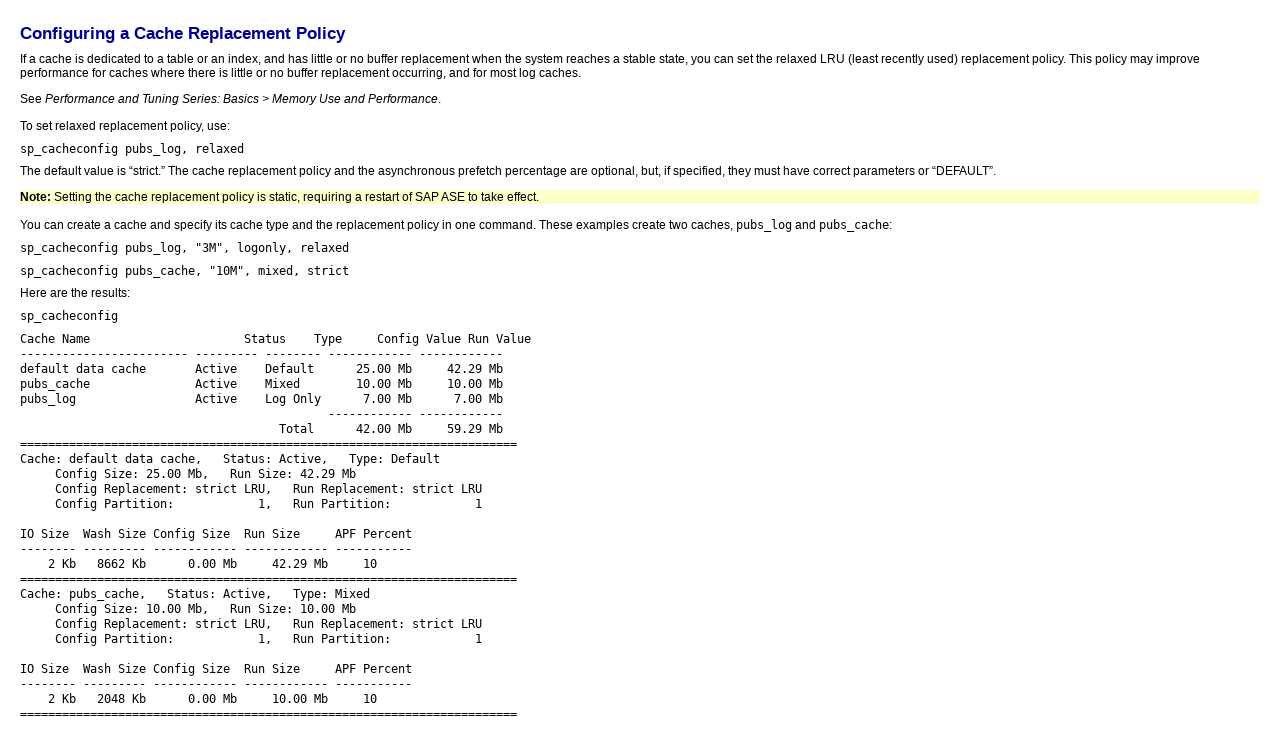

--- FILE ---
content_type: text/html
request_url: https://infocenter.sybase.com/help/topic/com.sybase.infocenter.dc31644.1600/doc/html/san1371158541254.html
body_size: 7417
content:
<?xml version="1.0" encoding="UTF-8"?><!DOCTYPE html PUBLIC "-//W3C//DTD XHTML 1.0 Transitional//EN" "http://www.w3.org/TR/xhtml1/DTD/xhtml1-transitional.dtd">
<html xmlns="http://www.w3.org/1999/xhtml" lang="en" xml:lang="en">
<head>
<meta content="text/html; charset=UTF-8" http-equiv="Content-Type"/>
<meta content="(C) Copyright 2005" name="copyright"/>
<meta content="(C) Copyright 2005" name="DC.rights.owner"/>
<meta content="task" name="DC.Type"/>
<meta content="Configuring a Cache Replacement Policy" name="DC.Title"/>
<meta content="If a cache is dedicated to a table or an index, and has little or no buffer replacement when the system reaches a stable state, you can set the relaxed LRU (least recently used) replacement policy. This policy may improve performance for caches where there is little or no buffer replacement occurring, and for most log caches." name="abstract"/>
<meta content="If a cache is dedicated to a table or an index, and has little or no buffer replacement when the system reaches a stable state, you can set the relaxed LRU (least recently used) replacement policy. This policy may improve performance for caches where there is little or no buffer replacement occurring, and for most log caches." name="description"/>
<meta content="caches, configuring the replacement policy, dedicated, sp_cacheconfig system procedure" name="DC.subject"/>
<meta content="caches, configuring the replacement policy, dedicated, sp_cacheconfig system procedure" name="keywords"/>
<meta content="../../doc/html/san1371158533957.html" name="DC.Relation" scheme="URI"/>
<meta content="XHTML" name="DC.Format"/>
<meta content="san1371158541254" name="DC.Identifier"/>
<meta content="en" name="DC.Language"/>
<link href="../../styles/commonltr.css" rel="stylesheet" type="text/css"/>
<link href="../../styles/doc.css" rel="stylesheet" type="text/css"/>
<title>Configuring a Cache Replacement Policy</title>
<meta content="Sybase, Inc." name="provider"/><script type="text/javascript">
<!--
if (parent.ContentToolbarFrame && parent.ContentToolbarFrame.setButtonState) parent.ContentToolbarFrame.setButtonState("toggle_highlight","hidden");
-->
</script>

</head>
<body id="san1371158541254"><a name="san1371158541254" shape="rect"><!-- --></a>
<br clear="none"/>
<h1 class="topictitle1">Configuring a Cache Replacement Policy</h1>
<div><p>If a cache is dedicated to a table or an index, and has little or no buffer replacement
    when the system reaches a stable state, you can set the relaxed LRU (least recently used)
    replacement policy. This policy may improve performance for caches where there is little or no
    buffer replacement occurring, and for most log caches.</p>
<div class="section">
      <p>See <cite>Performance and Tuning Series: Basics &gt; Memory Use and Performance</cite>.</p>

      </div>
<div class="p"><span>To set relaxed replacement policy, use:</span><div class="stepresult"> 
            <pre class="codeblock" xml:space="preserve">sp_cacheconfig pubs_log, relaxed</pre>

            <p>The default value is “strict.” The cache replacement policy and the asynchronous
              prefetch percentage are optional, but, if specified, they must have correct parameters
              or “DEFAULT”.</p>

            <div class="note"><span class="notetitle">Note:</span> 
              Setting the cache replacement policy is static, requiring a restart of SAP ASE to
              take effect.
            </div>

            <p>You can create a cache and specify its cache type and the replacement policy in one
              command. These examples create two caches, <samp class="codeph">pubs_log</samp> and
                <samp class="codeph">pubs_cache</samp>:</p>

            <div class="p">
              <pre class="codeblock" xml:space="preserve">sp_cacheconfig pubs_log, "3M", logonly, relaxed</pre>

            </div>

            <div class="p">
              <pre class="codeblock" xml:space="preserve">sp_cacheconfig pubs_cache, "10M", mixed, strict</pre>

            </div>

            <div class="p">Here are the results:<pre class="codeblock" xml:space="preserve">sp_cacheconfig</pre>

            </div>

            <div class="p">
              <pre class="codeblock" xml:space="preserve">Cache Name                      Status    Type     Config Value Run Value
------------------------ --------- -------- ------------ ------------
default data cache       Active    Default      25.00 Mb     42.29 Mb
pubs_cache               Active    Mixed        10.00 Mb     10.00 Mb
pubs_log                 Active    Log Only      7.00 Mb      7.00 Mb
                                            ------------ ------------
                                     Total      42.00 Mb     59.29 Mb
=======================================================================
Cache: default data cache,   Status: Active,   Type: Default
     Config Size: 25.00 Mb,   Run Size: 42.29 Mb
     Config Replacement: strict LRU,   Run Replacement: strict LRU
     Config Partition:            1,   Run Partition:            1

IO Size  Wash Size Config Size  Run Size     APF Percent
-------- --------- ------------ ------------ -----------
    2 Kb   8662 Kb      0.00 Mb     42.29 Mb     10     
=======================================================================
Cache: pubs_cache,   Status: Active,   Type: Mixed
     Config Size: 10.00 Mb,   Run Size: 10.00 Mb
     Config Replacement: strict LRU,   Run Replacement: strict LRU
     Config Partition:            1,   Run Partition:            1

IO Size  Wash Size Config Size  Run Size     APF Percent
-------- --------- ------------ ------------ -----------
    2 Kb   2048 Kb      0.00 Mb     10.00 Mb     10
=======================================================================
Cache: pubs_log,   Status: Active,   Type: Log Only
     Config Size: 7.00 Mb,   Run Size: 7.00 Mb
     Config Replacement: relaxed LRU,   Run Replacement: relaxed LRU
     Config Partition:            1,   Run Partition:            1

IO Size  Wash Size Config Size  Run Size     APF Percent
-------- --------- ------------ ------------ -----------
    2 Kb   1432 Kb      0.00 Mb      7.00 Mb          10</pre>

            </div>

          </div></div>
</div>
<div>
<div class="familylinks">
<div class="parentlink"><strong>Parent topic:</strong> <a href="../../doc/html/san1371158533957.html" shape="rect" title="The most common reason for administering data caches is to reconfigure them for performance.">Configuring Data Caches</a></div>
</div>
</div>
<div>
<div class="feedback">
<hr noshade="noshade" size="1"/>
<font class="feedback">Created May 28, 2014. Send feedback on this help topic to Technical Publications:
<a href="mailto:pubs@sap.com" shape="rect">pubs@sap.com</a></font>
</div>
</div>
</body>
</html>